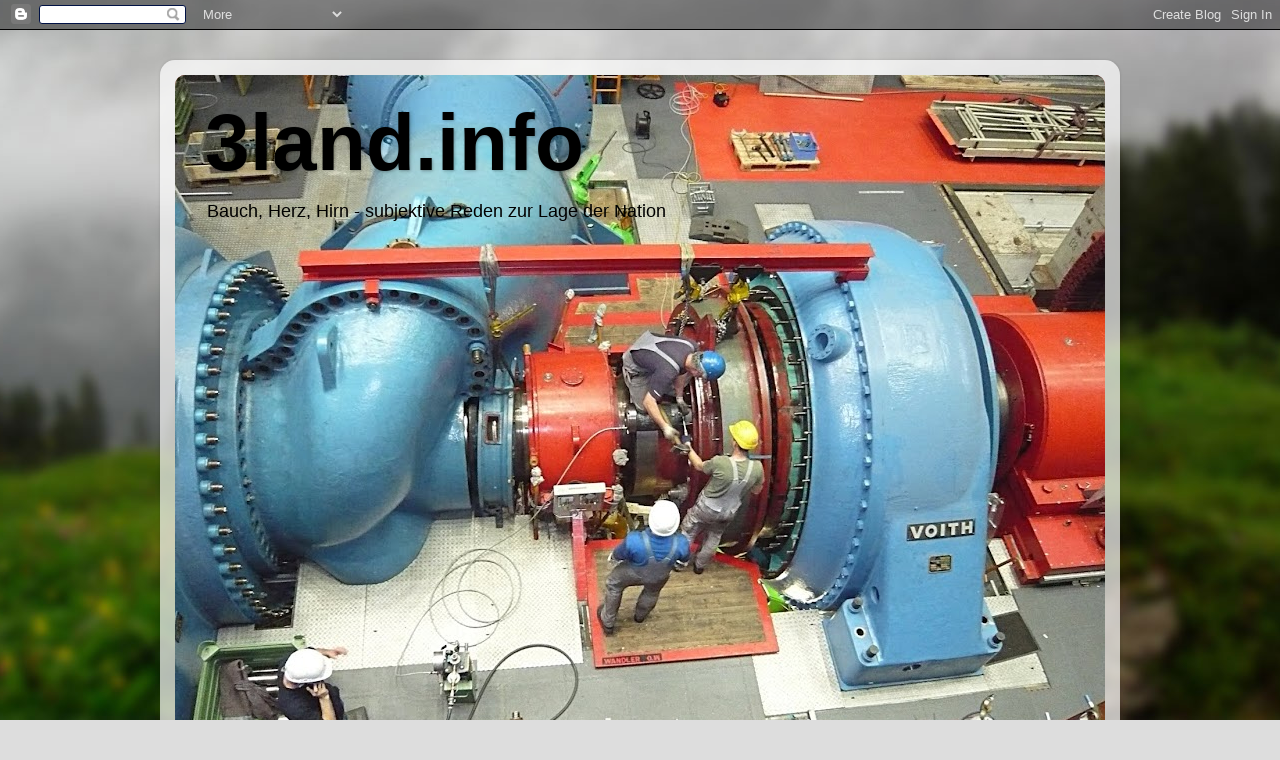

--- FILE ---
content_type: text/html; charset=UTF-8
request_url: http://3landinfo.blogspot.com/2010/07/schone-neue-welt.html
body_size: 14134
content:
<!DOCTYPE html>
<html class='v2' dir='ltr' lang='de'>
<head>
<link href='https://www.blogger.com/static/v1/widgets/335934321-css_bundle_v2.css' rel='stylesheet' type='text/css'/>
<meta content='width=1100' name='viewport'/>
<meta content='text/html; charset=UTF-8' http-equiv='Content-Type'/>
<meta content='blogger' name='generator'/>
<link href='http://3landinfo.blogspot.com/favicon.ico' rel='icon' type='image/x-icon'/>
<link href='http://3landinfo.blogspot.com/2010/07/schone-neue-welt.html' rel='canonical'/>
<link rel="alternate" type="application/atom+xml" title="3land.info - Atom" href="http://3landinfo.blogspot.com/feeds/posts/default" />
<link rel="alternate" type="application/rss+xml" title="3land.info - RSS" href="http://3landinfo.blogspot.com/feeds/posts/default?alt=rss" />
<link rel="service.post" type="application/atom+xml" title="3land.info - Atom" href="https://www.blogger.com/feeds/2790819376253322775/posts/default" />

<link rel="alternate" type="application/atom+xml" title="3land.info - Atom" href="http://3landinfo.blogspot.com/feeds/5802302378391868577/comments/default" />
<!--Can't find substitution for tag [blog.ieCssRetrofitLinks]-->
<link href='https://blogger.googleusercontent.com/img/b/R29vZ2xl/AVvXsEguXdaCvBWwQCoFlEpzeyFOPUkcVS1luvuG-dCvF8uTXmBXe6wRKwqnK_Zcyt8yiPnGBs2fVxCzPim5qHfLA_Un2cw3KErrtWb54f-9208hUw-hNJpWTRlMm62J2wQqqmEAbuZCnYevrlE/s400/schenker.jpg' rel='image_src'/>
<meta content='http://3landinfo.blogspot.com/2010/07/schone-neue-welt.html' property='og:url'/>
<meta content='Schöne neue Welt?' property='og:title'/>
<meta content='Arbeit von Anina Schenker, Quelle: Museum Bärengasse Zürich Zürich. - Die Ausstellung«Where do you want to go» vom 7. bis 29. August 2010 im...' property='og:description'/>
<meta content='https://blogger.googleusercontent.com/img/b/R29vZ2xl/AVvXsEguXdaCvBWwQCoFlEpzeyFOPUkcVS1luvuG-dCvF8uTXmBXe6wRKwqnK_Zcyt8yiPnGBs2fVxCzPim5qHfLA_Un2cw3KErrtWb54f-9208hUw-hNJpWTRlMm62J2wQqqmEAbuZCnYevrlE/w1200-h630-p-k-no-nu/schenker.jpg' property='og:image'/>
<title>3land.info: Schöne neue Welt?</title>
<style id='page-skin-1' type='text/css'><!--
/*-----------------------------------------------
Blogger Template Style
Name:     Picture Window
Designer: Blogger
URL:      www.blogger.com
----------------------------------------------- */
/* Content
----------------------------------------------- */
body {
font: normal normal 15px Arial, Tahoma, Helvetica, FreeSans, sans-serif;
color: #333333;
background: #dddddd url(//themes.googleusercontent.com/image?id=1fupio4xM9eVxyr-k5QC5RiCJlYR35r9dXsp63RKsKt64v33poi2MvnjkX_1MULBY8BsT) repeat-x fixed bottom center;
}
html body .region-inner {
min-width: 0;
max-width: 100%;
width: auto;
}
.content-outer {
font-size: 90%;
}
a:link {
text-decoration:none;
color: #992211;
}
a:visited {
text-decoration:none;
color: #771100;
}
a:hover {
text-decoration:underline;
color: #cc4411;
}
.content-outer {
background: transparent url(https://resources.blogblog.com/blogblog/data/1kt/transparent/white80.png) repeat scroll top left;
-moz-border-radius: 15px;
-webkit-border-radius: 15px;
-goog-ms-border-radius: 15px;
border-radius: 15px;
-moz-box-shadow: 0 0 3px rgba(0, 0, 0, .15);
-webkit-box-shadow: 0 0 3px rgba(0, 0, 0, .15);
-goog-ms-box-shadow: 0 0 3px rgba(0, 0, 0, .15);
box-shadow: 0 0 3px rgba(0, 0, 0, .15);
margin: 30px auto;
}
.content-inner {
padding: 15px;
}
/* Header
----------------------------------------------- */
.header-outer {
background: #992211 url(https://resources.blogblog.com/blogblog/data/1kt/transparent/header_gradient_shade.png) repeat-x scroll top left;
_background-image: none;
color: #000000;
-moz-border-radius: 10px;
-webkit-border-radius: 10px;
-goog-ms-border-radius: 10px;
border-radius: 10px;
}
.Header img, .Header #header-inner {
-moz-border-radius: 10px;
-webkit-border-radius: 10px;
-goog-ms-border-radius: 10px;
border-radius: 10px;
}
.header-inner .Header .titlewrapper,
.header-inner .Header .descriptionwrapper {
padding-left: 30px;
padding-right: 30px;
}
.Header h1 {
font: normal bold 80px Arial, Tahoma, Helvetica, FreeSans, sans-serif;
text-shadow: 1px 1px 3px rgba(0, 0, 0, 0.3);
}
.Header h1 a {
color: #000000;
}
.Header .description {
font-size: 130%;
}
/* Tabs
----------------------------------------------- */
.tabs-inner {
margin: .5em 0 0;
padding: 0;
}
.tabs-inner .section {
margin: 0;
}
.tabs-inner .widget ul {
padding: 0;
background: #f5f5f5 url(https://resources.blogblog.com/blogblog/data/1kt/transparent/tabs_gradient_shade.png) repeat scroll bottom;
-moz-border-radius: 10px;
-webkit-border-radius: 10px;
-goog-ms-border-radius: 10px;
border-radius: 10px;
}
.tabs-inner .widget li {
border: none;
}
.tabs-inner .widget li a {
display: inline-block;
padding: .5em 1em;
margin-right: 0;
color: #000000;
font: italic normal 42px Arial, Tahoma, Helvetica, FreeSans, sans-serif;
-moz-border-radius: 0 0 0 0;
-webkit-border-top-left-radius: 0;
-webkit-border-top-right-radius: 0;
-goog-ms-border-radius: 0 0 0 0;
border-radius: 0 0 0 0;
background: transparent none no-repeat scroll top left;
border-right: 1px solid #cccccc;
}
.tabs-inner .widget li:first-child a {
padding-left: 1.25em;
-moz-border-radius-topleft: 10px;
-moz-border-radius-bottomleft: 10px;
-webkit-border-top-left-radius: 10px;
-webkit-border-bottom-left-radius: 10px;
-goog-ms-border-top-left-radius: 10px;
-goog-ms-border-bottom-left-radius: 10px;
border-top-left-radius: 10px;
border-bottom-left-radius: 10px;
}
.tabs-inner .widget li.selected a,
.tabs-inner .widget li a:hover {
position: relative;
z-index: 1;
background: #ffffff url(https://resources.blogblog.com/blogblog/data/1kt/transparent/tabs_gradient_shade.png) repeat scroll bottom;
color: #000000;
-moz-box-shadow: 0 0 0 rgba(0, 0, 0, .15);
-webkit-box-shadow: 0 0 0 rgba(0, 0, 0, .15);
-goog-ms-box-shadow: 0 0 0 rgba(0, 0, 0, .15);
box-shadow: 0 0 0 rgba(0, 0, 0, .15);
}
/* Headings
----------------------------------------------- */
h2 {
font: bold normal 13px Arial, Tahoma, Helvetica, FreeSans, sans-serif;
text-transform: uppercase;
color: #666666;
margin: .5em 0;
}
/* Main
----------------------------------------------- */
.main-outer {
background: transparent none repeat scroll top center;
-moz-border-radius: 0 0 0 0;
-webkit-border-top-left-radius: 0;
-webkit-border-top-right-radius: 0;
-webkit-border-bottom-left-radius: 0;
-webkit-border-bottom-right-radius: 0;
-goog-ms-border-radius: 0 0 0 0;
border-radius: 0 0 0 0;
-moz-box-shadow: 0 0 0 rgba(0, 0, 0, .15);
-webkit-box-shadow: 0 0 0 rgba(0, 0, 0, .15);
-goog-ms-box-shadow: 0 0 0 rgba(0, 0, 0, .15);
box-shadow: 0 0 0 rgba(0, 0, 0, .15);
}
.main-inner {
padding: 15px 5px 20px;
}
.main-inner .column-center-inner {
padding: 0 0;
}
.main-inner .column-left-inner {
padding-left: 0;
}
.main-inner .column-right-inner {
padding-right: 0;
}
/* Posts
----------------------------------------------- */
h3.post-title {
margin: 0;
font: normal normal 18px Arial, Tahoma, Helvetica, FreeSans, sans-serif;
}
.comments h4 {
margin: 1em 0 0;
font: normal normal 18px Arial, Tahoma, Helvetica, FreeSans, sans-serif;
}
.date-header span {
color: #333333;
}
.post-outer {
background-color: #ffffff;
border: solid 1px #dddddd;
-moz-border-radius: 10px;
-webkit-border-radius: 10px;
border-radius: 10px;
-goog-ms-border-radius: 10px;
padding: 15px 20px;
margin: 0 -20px 20px;
}
.post-body {
line-height: 1.4;
font-size: 110%;
position: relative;
}
.post-header {
margin: 0 0 1.5em;
color: #999999;
line-height: 1.6;
}
.post-footer {
margin: .5em 0 0;
color: #999999;
line-height: 1.6;
}
#blog-pager {
font-size: 140%
}
#comments .comment-author {
padding-top: 1.5em;
border-top: dashed 1px #ccc;
border-top: dashed 1px rgba(128, 128, 128, .5);
background-position: 0 1.5em;
}
#comments .comment-author:first-child {
padding-top: 0;
border-top: none;
}
.avatar-image-container {
margin: .2em 0 0;
}
/* Comments
----------------------------------------------- */
.comments .comments-content .icon.blog-author {
background-repeat: no-repeat;
background-image: url([data-uri]);
}
.comments .comments-content .loadmore a {
border-top: 1px solid #cc4411;
border-bottom: 1px solid #cc4411;
}
.comments .continue {
border-top: 2px solid #cc4411;
}
/* Widgets
----------------------------------------------- */
.widget ul, .widget #ArchiveList ul.flat {
padding: 0;
list-style: none;
}
.widget ul li, .widget #ArchiveList ul.flat li {
border-top: dashed 1px #ccc;
border-top: dashed 1px rgba(128, 128, 128, .5);
}
.widget ul li:first-child, .widget #ArchiveList ul.flat li:first-child {
border-top: none;
}
.widget .post-body ul {
list-style: disc;
}
.widget .post-body ul li {
border: none;
}
/* Footer
----------------------------------------------- */
.footer-outer {
color:#eeeeee;
background: transparent url(https://resources.blogblog.com/blogblog/data/1kt/transparent/black50.png) repeat scroll top left;
-moz-border-radius: 10px 10px 10px 10px;
-webkit-border-top-left-radius: 10px;
-webkit-border-top-right-radius: 10px;
-webkit-border-bottom-left-radius: 10px;
-webkit-border-bottom-right-radius: 10px;
-goog-ms-border-radius: 10px 10px 10px 10px;
border-radius: 10px 10px 10px 10px;
-moz-box-shadow: 0 0 0 rgba(0, 0, 0, .15);
-webkit-box-shadow: 0 0 0 rgba(0, 0, 0, .15);
-goog-ms-box-shadow: 0 0 0 rgba(0, 0, 0, .15);
box-shadow: 0 0 0 rgba(0, 0, 0, .15);
}
.footer-inner {
padding: 10px 5px 20px;
}
.footer-outer a {
color: #ffffdd;
}
.footer-outer a:visited {
color: #cccc99;
}
.footer-outer a:hover {
color: #ffffff;
}
.footer-outer .widget h2 {
color: #bbbbbb;
}
/* Mobile
----------------------------------------------- */
html body.mobile {
height: auto;
}
html body.mobile {
min-height: 480px;
background-size: 100% auto;
}
.mobile .body-fauxcolumn-outer {
background: transparent none repeat scroll top left;
}
html .mobile .mobile-date-outer, html .mobile .blog-pager {
border-bottom: none;
background: transparent none repeat scroll top center;
margin-bottom: 10px;
}
.mobile .date-outer {
background: transparent none repeat scroll top center;
}
.mobile .header-outer, .mobile .main-outer,
.mobile .post-outer, .mobile .footer-outer {
-moz-border-radius: 0;
-webkit-border-radius: 0;
-goog-ms-border-radius: 0;
border-radius: 0;
}
.mobile .content-outer,
.mobile .main-outer,
.mobile .post-outer {
background: inherit;
border: none;
}
.mobile .content-outer {
font-size: 100%;
}
.mobile-link-button {
background-color: #992211;
}
.mobile-link-button a:link, .mobile-link-button a:visited {
color: #ffffff;
}
.mobile-index-contents {
color: #333333;
}
.mobile .tabs-inner .PageList .widget-content {
background: #ffffff url(https://resources.blogblog.com/blogblog/data/1kt/transparent/tabs_gradient_shade.png) repeat scroll bottom;
color: #000000;
}
.mobile .tabs-inner .PageList .widget-content .pagelist-arrow {
border-left: 1px solid #cccccc;
}

--></style>
<style id='template-skin-1' type='text/css'><!--
body {
min-width: 960px;
}
.content-outer, .content-fauxcolumn-outer, .region-inner {
min-width: 960px;
max-width: 960px;
_width: 960px;
}
.main-inner .columns {
padding-left: 0;
padding-right: 310px;
}
.main-inner .fauxcolumn-center-outer {
left: 0;
right: 310px;
/* IE6 does not respect left and right together */
_width: expression(this.parentNode.offsetWidth -
parseInt("0") -
parseInt("310px") + 'px');
}
.main-inner .fauxcolumn-left-outer {
width: 0;
}
.main-inner .fauxcolumn-right-outer {
width: 310px;
}
.main-inner .column-left-outer {
width: 0;
right: 100%;
margin-left: -0;
}
.main-inner .column-right-outer {
width: 310px;
margin-right: -310px;
}
#layout {
min-width: 0;
}
#layout .content-outer {
min-width: 0;
width: 800px;
}
#layout .region-inner {
min-width: 0;
width: auto;
}
body#layout div.add_widget {
padding: 8px;
}
body#layout div.add_widget a {
margin-left: 32px;
}
--></style>
<style>
    body {background-image:url(\/\/themes.googleusercontent.com\/image?id=1fupio4xM9eVxyr-k5QC5RiCJlYR35r9dXsp63RKsKt64v33poi2MvnjkX_1MULBY8BsT);}
    
@media (max-width: 200px) { body {background-image:url(\/\/themes.googleusercontent.com\/image?id=1fupio4xM9eVxyr-k5QC5RiCJlYR35r9dXsp63RKsKt64v33poi2MvnjkX_1MULBY8BsT&options=w200);}}
@media (max-width: 400px) and (min-width: 201px) { body {background-image:url(\/\/themes.googleusercontent.com\/image?id=1fupio4xM9eVxyr-k5QC5RiCJlYR35r9dXsp63RKsKt64v33poi2MvnjkX_1MULBY8BsT&options=w400);}}
@media (max-width: 800px) and (min-width: 401px) { body {background-image:url(\/\/themes.googleusercontent.com\/image?id=1fupio4xM9eVxyr-k5QC5RiCJlYR35r9dXsp63RKsKt64v33poi2MvnjkX_1MULBY8BsT&options=w800);}}
@media (max-width: 1200px) and (min-width: 801px) { body {background-image:url(\/\/themes.googleusercontent.com\/image?id=1fupio4xM9eVxyr-k5QC5RiCJlYR35r9dXsp63RKsKt64v33poi2MvnjkX_1MULBY8BsT&options=w1200);}}
/* Last tag covers anything over one higher than the previous max-size cap. */
@media (min-width: 1201px) { body {background-image:url(\/\/themes.googleusercontent.com\/image?id=1fupio4xM9eVxyr-k5QC5RiCJlYR35r9dXsp63RKsKt64v33poi2MvnjkX_1MULBY8BsT&options=w1600);}}
  </style>
<link href='https://www.blogger.com/dyn-css/authorization.css?targetBlogID=2790819376253322775&amp;zx=8ced6bdf-0733-4098-af13-4e30e52fcdb2' media='none' onload='if(media!=&#39;all&#39;)media=&#39;all&#39;' rel='stylesheet'/><noscript><link href='https://www.blogger.com/dyn-css/authorization.css?targetBlogID=2790819376253322775&amp;zx=8ced6bdf-0733-4098-af13-4e30e52fcdb2' rel='stylesheet'/></noscript>
<meta name='google-adsense-platform-account' content='ca-host-pub-1556223355139109'/>
<meta name='google-adsense-platform-domain' content='blogspot.com'/>

<!-- data-ad-client=ca-pub-8192107653685199 -->

</head>
<body class='loading variant-shade'>
<div class='navbar section' id='navbar' name='Navbar'><div class='widget Navbar' data-version='1' id='Navbar1'><script type="text/javascript">
    function setAttributeOnload(object, attribute, val) {
      if(window.addEventListener) {
        window.addEventListener('load',
          function(){ object[attribute] = val; }, false);
      } else {
        window.attachEvent('onload', function(){ object[attribute] = val; });
      }
    }
  </script>
<div id="navbar-iframe-container"></div>
<script type="text/javascript" src="https://apis.google.com/js/platform.js"></script>
<script type="text/javascript">
      gapi.load("gapi.iframes:gapi.iframes.style.bubble", function() {
        if (gapi.iframes && gapi.iframes.getContext) {
          gapi.iframes.getContext().openChild({
              url: 'https://www.blogger.com/navbar/2790819376253322775?po\x3d5802302378391868577\x26origin\x3dhttp://3landinfo.blogspot.com',
              where: document.getElementById("navbar-iframe-container"),
              id: "navbar-iframe"
          });
        }
      });
    </script><script type="text/javascript">
(function() {
var script = document.createElement('script');
script.type = 'text/javascript';
script.src = '//pagead2.googlesyndication.com/pagead/js/google_top_exp.js';
var head = document.getElementsByTagName('head')[0];
if (head) {
head.appendChild(script);
}})();
</script>
</div></div>
<div class='body-fauxcolumns'>
<div class='fauxcolumn-outer body-fauxcolumn-outer'>
<div class='cap-top'>
<div class='cap-left'></div>
<div class='cap-right'></div>
</div>
<div class='fauxborder-left'>
<div class='fauxborder-right'></div>
<div class='fauxcolumn-inner'>
</div>
</div>
<div class='cap-bottom'>
<div class='cap-left'></div>
<div class='cap-right'></div>
</div>
</div>
</div>
<div class='content'>
<div class='content-fauxcolumns'>
<div class='fauxcolumn-outer content-fauxcolumn-outer'>
<div class='cap-top'>
<div class='cap-left'></div>
<div class='cap-right'></div>
</div>
<div class='fauxborder-left'>
<div class='fauxborder-right'></div>
<div class='fauxcolumn-inner'>
</div>
</div>
<div class='cap-bottom'>
<div class='cap-left'></div>
<div class='cap-right'></div>
</div>
</div>
</div>
<div class='content-outer'>
<div class='content-cap-top cap-top'>
<div class='cap-left'></div>
<div class='cap-right'></div>
</div>
<div class='fauxborder-left content-fauxborder-left'>
<div class='fauxborder-right content-fauxborder-right'></div>
<div class='content-inner'>
<header>
<div class='header-outer'>
<div class='header-cap-top cap-top'>
<div class='cap-left'></div>
<div class='cap-right'></div>
</div>
<div class='fauxborder-left header-fauxborder-left'>
<div class='fauxborder-right header-fauxborder-right'></div>
<div class='region-inner header-inner'>
<div class='header section' id='header' name='Header'><div class='widget Header' data-version='1' id='Header1'>
<div id='header-inner' style='background-image: url("https://blogger.googleusercontent.com/img/b/R29vZ2xl/AVvXsEiLXsdLtuS-oHgn9PUFflrqbUrtCAckm-qEFrG1MiTEpW_8GKgOLgU7cZExJxyWLQfG0PX0Z-svXhmLm1ZlAe55rvfg71g4IeqCeuuzzqYN0Ib5-oyt41WqtzltpZlrGuGhF9iu09_kuZw/s930/kopfherzhirn.JPG"); background-position: left; min-height: 656px; _height: 656px; background-repeat: no-repeat; '>
<div class='titlewrapper' style='background: transparent'>
<h1 class='title' style='background: transparent; border-width: 0px'>
<a href='http://3landinfo.blogspot.com/'>
3land.info
</a>
</h1>
</div>
<div class='descriptionwrapper'>
<p class='description'><span>Bauch, Herz, Hirn - 
subjektive Reden zur Lage der Nation</span></p>
</div>
</div>
</div></div>
</div>
</div>
<div class='header-cap-bottom cap-bottom'>
<div class='cap-left'></div>
<div class='cap-right'></div>
</div>
</div>
</header>
<div class='tabs-outer'>
<div class='tabs-cap-top cap-top'>
<div class='cap-left'></div>
<div class='cap-right'></div>
</div>
<div class='fauxborder-left tabs-fauxborder-left'>
<div class='fauxborder-right tabs-fauxborder-right'></div>
<div class='region-inner tabs-inner'>
<div class='tabs no-items section' id='crosscol' name='Spaltenübergreifend'></div>
<div class='tabs no-items section' id='crosscol-overflow' name='Cross-Column 2'></div>
</div>
</div>
<div class='tabs-cap-bottom cap-bottom'>
<div class='cap-left'></div>
<div class='cap-right'></div>
</div>
</div>
<div class='main-outer'>
<div class='main-cap-top cap-top'>
<div class='cap-left'></div>
<div class='cap-right'></div>
</div>
<div class='fauxborder-left main-fauxborder-left'>
<div class='fauxborder-right main-fauxborder-right'></div>
<div class='region-inner main-inner'>
<div class='columns fauxcolumns'>
<div class='fauxcolumn-outer fauxcolumn-center-outer'>
<div class='cap-top'>
<div class='cap-left'></div>
<div class='cap-right'></div>
</div>
<div class='fauxborder-left'>
<div class='fauxborder-right'></div>
<div class='fauxcolumn-inner'>
</div>
</div>
<div class='cap-bottom'>
<div class='cap-left'></div>
<div class='cap-right'></div>
</div>
</div>
<div class='fauxcolumn-outer fauxcolumn-left-outer'>
<div class='cap-top'>
<div class='cap-left'></div>
<div class='cap-right'></div>
</div>
<div class='fauxborder-left'>
<div class='fauxborder-right'></div>
<div class='fauxcolumn-inner'>
</div>
</div>
<div class='cap-bottom'>
<div class='cap-left'></div>
<div class='cap-right'></div>
</div>
</div>
<div class='fauxcolumn-outer fauxcolumn-right-outer'>
<div class='cap-top'>
<div class='cap-left'></div>
<div class='cap-right'></div>
</div>
<div class='fauxborder-left'>
<div class='fauxborder-right'></div>
<div class='fauxcolumn-inner'>
</div>
</div>
<div class='cap-bottom'>
<div class='cap-left'></div>
<div class='cap-right'></div>
</div>
</div>
<!-- corrects IE6 width calculation -->
<div class='columns-inner'>
<div class='column-center-outer'>
<div class='column-center-inner'>
<div class='main section' id='main' name='Hauptbereich'><div class='widget Blog' data-version='1' id='Blog1'>
<div class='blog-posts hfeed'>

          <div class="date-outer">
        
<h2 class='date-header'><span>Montag, 12. Juli 2010</span></h2>

          <div class="date-posts">
        
<div class='post-outer'>
<div class='post hentry uncustomized-post-template' itemprop='blogPost' itemscope='itemscope' itemtype='http://schema.org/BlogPosting'>
<meta content='https://blogger.googleusercontent.com/img/b/R29vZ2xl/AVvXsEguXdaCvBWwQCoFlEpzeyFOPUkcVS1luvuG-dCvF8uTXmBXe6wRKwqnK_Zcyt8yiPnGBs2fVxCzPim5qHfLA_Un2cw3KErrtWb54f-9208hUw-hNJpWTRlMm62J2wQqqmEAbuZCnYevrlE/s400/schenker.jpg' itemprop='image_url'/>
<meta content='2790819376253322775' itemprop='blogId'/>
<meta content='5802302378391868577' itemprop='postId'/>
<a name='5802302378391868577'></a>
<h3 class='post-title entry-title' itemprop='name'>
Schöne neue Welt?
</h3>
<div class='post-header'>
<div class='post-header-line-1'></div>
</div>
<div class='post-body entry-content' id='post-body-5802302378391868577' itemprop='description articleBody'>
<div style="text-align: center;"><a href="https://blogger.googleusercontent.com/img/b/R29vZ2xl/AVvXsEguXdaCvBWwQCoFlEpzeyFOPUkcVS1luvuG-dCvF8uTXmBXe6wRKwqnK_Zcyt8yiPnGBs2fVxCzPim5qHfLA_Un2cw3KErrtWb54f-9208hUw-hNJpWTRlMm62J2wQqqmEAbuZCnYevrlE/s1600/schenker.jpg" onblur="try {parent.deselectBloggerImageGracefully();} catch(e) {}"><img alt="" border="0" id="BLOGGER_PHOTO_ID_5492925925886642706" src="https://blogger.googleusercontent.com/img/b/R29vZ2xl/AVvXsEguXdaCvBWwQCoFlEpzeyFOPUkcVS1luvuG-dCvF8uTXmBXe6wRKwqnK_Zcyt8yiPnGBs2fVxCzPim5qHfLA_Un2cw3KErrtWb54f-9208hUw-hNJpWTRlMm62J2wQqqmEAbuZCnYevrlE/s400/schenker.jpg" style="display: block; margin: 0px auto 10px; text-align: center; cursor: pointer; width: 400px; height: 269px;" /></a><span style="font-style: italic;font-size:85%;" >Arbeit von Anina Schenker, Quelle: Museum Bärengasse Zürich</span><br /></div><br /><span style="font-weight: bold;">Zürich.</span>- Die Ausstellung&#171;Where do you want to go&#187; vom 7. bis 29. August 2010 im Zürcher Museum Bärengasse ist eine Spurensuche nach zukünftigen Aufenthaltsorten und nach Darstellung und Empfindung heutiger Surface. Wie manifestiert sich die Entmaterialisierung der Welt in der Kunst und wie wird sie umgesetzt und thematisiert? Ob wir im Internet surfen, ein 3-D Movie anschauen oder am Bildschirm schreiben, wir sind mit Bits und Bytes verabredet, noch bevor wir uns in einen Chatroom begeben oder uns in youtube begegnen.<br /><br />Was zählt denn nun als wirklich? Die Pixelanzahl, die Auflösung, das was hinter der Mattscheibe ist? Oder möchten wir am Liebsten &#171;back to the roots&#187; wieder entlang der samtenen Oberfläche, der Tiefenwirkung einer Schwarz-Weiss-Fotografie entführt werden?<br /><br />Immer weniger unterscheiden sich digitale und analoge (Bild-) Welten. Unsere Wahrnehmung wird brüchig und die Frage nach unseren Ansprüchen stellt sich nicht mehr nur real. Unterschiedliche Medien stehen im Spannungsfeld ihrer eigenen Wirksamkeit. Die Fotografie befreit sich aus ihrer Wirklichkeit und nimmt ein malerisches Outfit an, die Malerei wird vibrierender Augenblick, einst dem Prozess der Lichtschrift vorbehalten, Videobilder versetzen uns in beunruhigende Dimensionen, welche von der Wissenschaft wiederum mit umgekehrten Vorzeichen eingesetzt werden. Anders herum schreiben (Film) &#8211;Geschichten das Leben um, stellen Behauptungen auf und weisen auf Möglichkeiten hin, welche so nicht mehr denkbar sind.<br /><br />Wir fragen zusammen mit dem koreanischen Philosophen Byung-Chul Han, wie sich denn eine solche Kultur aller Möglichkeiten manifestiert und beschreiben lässt, oder welche Idee der zukünftigen Verortung gemeint sein könnte. &#171;Heisst der neue Mensch nach dem Ende der Kultur &#187;Tourist&#171;?&#187; (Byung-Chul Han, Zitat aus Hyperkulturalität, Kultur und Globalisierung)<br /><br />Im Untergeschoss des Museum Bärengasse sind hauptsächlich Videoarbeiten und Installationen zu sehen. Immer wieder findet sich der Ausstellungsbesucher vor Videobildern, die aus der Imagination plötzlich in den realen Raum greifen. Da wird eine Tapete abgekratzt, dort öffnet sich ein Bullauge mit Fischen. Wir dürfen einen Moment lang Fremde sein, die neue Welten entdecken können, bei der Landung eines Ballons dabei sein oder auf einem Floss mitfahren.<br /><br />Fotografie und Malerei findet ein Nebeneinander im Erdgeschoss des Museums. Es sind Bilder, die Sehnsüchte ausdrücken und die Gefahr des sich darin Verlierens innehaben. Die Wolkenbilder laden ein zu träumen. Bunte &#171;Pixel&#187; verführen das Auge in die Virtualität. Malerei schafft umgekehrt wieder Erzählerisches.<br /><br />Das Projekt ist eine Annäherung an die Frage des Wohin. 14 künstlerische Positionen schaffen mit ihren Werken eine Möglichkeit, als Antwort, die Welt hinter dem Bild zu entdecken. Corina Rüegg<br /><br />Beteiligte KünsterInnen: Nadja Athanasiou, Anna Bürkli/Pius Tschumi, Francisco Carrasacosa, Marcel Gähler, Christina Hemauer/Roman Keller, Susanne Hofer, Peter Lüem, Christoph Oertli, Hannes Rickli, Corina Rüegg, Simone Rüssli/Patrick Germanier, Anina Schenker, Hansueli Tischhauser, Markus Weiss<br /><br /><span style="font-size:85%;">Öffnungszeiten: Dienstag 14.00 &#8211; 20.00 Uhr Mi bis So 14.00 &#8211; 18.00 Uhr<br /><br />Begleitveranstaltungen<br /><br />Vernissage<br />Freitag, 6. August 2010, 18 Uhr<br />Jaap Achterberg liest.<br />Rüssli/Germanier 'in situ'<br />Tschumi/bürkli 'cuba libre grill'<br /><br />Rundgang und Gespräch<br />Mittwoch, 11. August 2010, 18.30 Uhr<br />Irene Müller, Kunstwissenschaftlerin<br /><br />Finissage<br />Sonntag, 29. August 2010, 18 Uhr<br />Hansueli Tischhauser spielt.<br />Tschumi/Bürkli 'cuba libre grill'<br /><br />Jeden Fr 18 - 20 Uhr<br />Kunstbar<br /><br />Where do you want to go<br />7. bis 29. August 2010<br />Vernissage: Fr 6. August 10<br />Museum Bärengasse<br />Bärengasse 20-22<br />8001 Zürich<br />0041 (0)44 21117-16<br />baerengasse@slm.admin.ch<br /><a href="http://www.stadt-zuerich.ch/kultur/de/index/institutionen/ausstellungen_stadthaus/museum_baerengasse.html">http://www.stadt-zuerich.ch/kultur/de/index/institutionen/ausstellungen_stadthaus/museum_baerengasse.html</a><br /></span>
<div style='clear: both;'></div>
</div>
<div class='post-footer'>
<div class='post-footer-line post-footer-line-1'>
<span class='post-author vcard'>
</span>
<span class='post-timestamp'>
-
<meta content='http://3landinfo.blogspot.com/2010/07/schone-neue-welt.html' itemprop='url'/>
<a class='timestamp-link' href='http://3landinfo.blogspot.com/2010/07/schone-neue-welt.html' rel='bookmark' title='permanent link'><abbr class='published' itemprop='datePublished' title='2010-07-12T00:55:00-07:00'>Juli 12, 2010</abbr></a>
</span>
<span class='post-comment-link'>
</span>
<span class='post-icons'>
<span class='item-control blog-admin pid-1473401656'>
<a href='https://www.blogger.com/post-edit.g?blogID=2790819376253322775&postID=5802302378391868577&from=pencil' title='Post bearbeiten'>
<img alt='' class='icon-action' height='18' src='https://resources.blogblog.com/img/icon18_edit_allbkg.gif' width='18'/>
</a>
</span>
</span>
<div class='post-share-buttons goog-inline-block'>
<a class='goog-inline-block share-button sb-email' href='https://www.blogger.com/share-post.g?blogID=2790819376253322775&postID=5802302378391868577&target=email' target='_blank' title='Diesen Post per E-Mail versenden'><span class='share-button-link-text'>Diesen Post per E-Mail versenden</span></a><a class='goog-inline-block share-button sb-blog' href='https://www.blogger.com/share-post.g?blogID=2790819376253322775&postID=5802302378391868577&target=blog' onclick='window.open(this.href, "_blank", "height=270,width=475"); return false;' target='_blank' title='BlogThis!'><span class='share-button-link-text'>BlogThis!</span></a><a class='goog-inline-block share-button sb-twitter' href='https://www.blogger.com/share-post.g?blogID=2790819376253322775&postID=5802302378391868577&target=twitter' target='_blank' title='Auf X teilen'><span class='share-button-link-text'>Auf X teilen</span></a><a class='goog-inline-block share-button sb-facebook' href='https://www.blogger.com/share-post.g?blogID=2790819376253322775&postID=5802302378391868577&target=facebook' onclick='window.open(this.href, "_blank", "height=430,width=640"); return false;' target='_blank' title='In Facebook freigeben'><span class='share-button-link-text'>In Facebook freigeben</span></a><a class='goog-inline-block share-button sb-pinterest' href='https://www.blogger.com/share-post.g?blogID=2790819376253322775&postID=5802302378391868577&target=pinterest' target='_blank' title='Auf Pinterest teilen'><span class='share-button-link-text'>Auf Pinterest teilen</span></a>
</div>
</div>
<div class='post-footer-line post-footer-line-2'>
<span class='post-labels'>
Labels:
<a href='http://3landinfo.blogspot.com/search/label/Ausstellungen' rel='tag'>Ausstellungen</a>
</span>
</div>
<div class='post-footer-line post-footer-line-3'>
<span class='post-location'>
</span>
</div>
</div>
</div>
<div class='comments' id='comments'>
<a name='comments'></a>
</div>
</div>

        </div></div>
      
</div>
<div class='blog-pager' id='blog-pager'>
<span id='blog-pager-newer-link'>
<a class='blog-pager-newer-link' href='http://3landinfo.blogspot.com/2010/07/abgedreht.html' id='Blog1_blog-pager-newer-link' title='Neuerer Post'>Neuerer Post</a>
</span>
<span id='blog-pager-older-link'>
<a class='blog-pager-older-link' href='http://3landinfo.blogspot.com/2010/07/landschaften-eines-waldgangers.html' id='Blog1_blog-pager-older-link' title='Älterer Post'>Älterer Post</a>
</span>
<a class='home-link' href='http://3landinfo.blogspot.com/'>Startseite</a>
</div>
<div class='clear'></div>
<div class='post-feeds'>
</div>
</div><div class='widget FeaturedPost' data-version='1' id='FeaturedPost1'>
<div class='post-summary'>
<h3><a href='http://3landinfo.blogspot.com/2015/04/allerlei-zweifel-in-der-eifel.html'>Allerlei Zweifel in der Eifel</a></h3>
<p>
Wer noch immer glaubt, Liebe und Mordlust haben nichts miteinander zu tun, wird vom Leben manchmal eines Besseren belehrt. Und wenn dann auc...
</p>
<img class='image' src='https://blogger.googleusercontent.com/img/proxy/AVvXsEinPEHerT9Xkg8rmZ2FWiXbQWrnOpR_6gO6QTPWQKkGTD3gejxL3RyCf0c81NTWwvW5u3XIJf-opQKJrejtw1CA5GwPtv73eEOsHrhXXpM2E4eRiANB3JzZmFS_BnVydu4sEpWINLxd4oIBF6wOAAPoZf6lKmf-mNWO4VJ11noJh-km3upPpjs6zkGvhD4=s0-d-e1-ft'/>
</div>
<style type='text/css'>
    .image {
      width: 100%;
    }
  </style>
<div class='clear'></div>
</div><div class='widget PopularPosts' data-version='1' id='PopularPosts1'>
<div class='widget-content popular-posts'>
<ul>
<li>
<div class='item-content'>
<div class='item-thumbnail'>
<a href='http://3landinfo.blogspot.com/2011/05/mit-einem-schwarzen-pinsel.html' target='_blank'>
<img alt='' border='0' src='https://blogger.googleusercontent.com/img/b/R29vZ2xl/AVvXsEj0FWBh7y_Oy5r0cSwCV4IhRTBgawLqAY3Ij2XKUlk9NdOc18OBYKLdOJMcmwEnVU1Z7WBQL4G8C4sDjPAANKF8UZQKwSyVxJIH60-7UrY3BOD3oX7igf8GTDgtX-Snf96ow2BnvK4l_MQ/w72-h72-p-k-no-nu/Schneider.jpg'/>
</a>
</div>
<div class='item-title'><a href='http://3landinfo.blogspot.com/2011/05/mit-einem-schwarzen-pinsel.html'>Mit einem schwarzen Pinsel</a></div>
<div class='item-snippet'>Robert Schneider, 100 Frauen, 2008. Quelle: Kulturamt Waldshut B onndorf.- &#8222;Die Ausstellung &#8222;Robert Schneider: Mit einem schwarzen Pinsel...</div>
</div>
<div style='clear: both;'></div>
</li>
<li>
<div class='item-content'>
<div class='item-thumbnail'>
<a href='http://3landinfo.blogspot.com/2009/10/zurich-noldes-herbstmeer-xi-in-der.html' target='_blank'>
<img alt='' border='0' src='https://blogger.googleusercontent.com/img/b/R29vZ2xl/AVvXsEiDKr3ywjJUVM_aFp1hSq4MGc-woMkJ5fJtegFJB9gvoWnhGfaDX9He1DO7-6c08Mq4jRxPSExnE6ZKrRCfibGbQ-hGYGEAl8peREDC57osXL3524Amm2tovUW9Nh5EW2P_abXa7oRyg-E/w72-h72-p-k-no-nu/Nolde_Herbstmeer-1.jpg'/>
</a>
</div>
<div class='item-title'><a href='http://3landinfo.blogspot.com/2009/10/zurich-noldes-herbstmeer-xi-in-der.html'>Zürich: Noldes "Herbstmeer XI" in der Reihe Bilderwahl</a></div>
<div class='item-snippet'>Bildlegende:Emil Nolde, Herbstmeer XI, 1910 Öl auf Leinwand, 70 x 89,5 cm Kunsthaus Zürich &#169; 2009 Stiftung Seebüll Ada und Emil Nolde Zürich...</div>
</div>
<div style='clear: both;'></div>
</li>
<li>
<div class='item-content'>
<div class='item-thumbnail'>
<a href='http://3landinfo.blogspot.com/2015/04/allerlei-zweifel-in-der-eifel.html' target='_blank'>
<img alt='' border='0' src='https://blogger.googleusercontent.com/img/proxy/AVvXsEinPEHerT9Xkg8rmZ2FWiXbQWrnOpR_6gO6QTPWQKkGTD3gejxL3RyCf0c81NTWwvW5u3XIJf-opQKJrejtw1CA5GwPtv73eEOsHrhXXpM2E4eRiANB3JzZmFS_BnVydu4sEpWINLxd4oIBF6wOAAPoZf6lKmf-mNWO4VJ11noJh-km3upPpjs6zkGvhD4=w72-h72-p-k-no-nu'/>
</a>
</div>
<div class='item-title'><a href='http://3landinfo.blogspot.com/2015/04/allerlei-zweifel-in-der-eifel.html'>Allerlei Zweifel in der Eifel</a></div>
<div class='item-snippet'>Wer noch immer glaubt, Liebe und Mordlust haben nichts miteinander zu tun, wird vom Leben manchmal eines Besseren belehrt. Und wenn dann auc...</div>
</div>
<div style='clear: both;'></div>
</li>
</ul>
<div class='clear'></div>
</div>
</div></div>
</div>
</div>
<div class='column-left-outer'>
<div class='column-left-inner'>
<aside>
</aside>
</div>
</div>
<div class='column-right-outer'>
<div class='column-right-inner'>
<aside>
<div class='sidebar section' id='sidebar-right-1'><div class='widget Text' data-version='1' id='Text2'>
<h2 class='title'>Über uns</h2>
<div class='widget-content'>
Wir sind eine Gruppe unabhängiger Journalisten und Künstler - die es sich zum Ziel gesetzt haben, die Realaität mit Bauch, Herz und Hirn zu beschreiben. Das heißt, mit geprüften Fakten, so redlich und fair wie möglich, aber eben auch mit Gefühl wollen wir aus dem einstigen Kulturblog 3land.info eine Nachrichtenquelle machen, die sich an journalistische Codices hält, uns aber nicht hinter den Fakten verstecken.<br /><br /><div>Für 3land.info schreiben:</div><div>Wolfgang Bager</div><div>Sabine Lennartz</div><div>Petra Gabriel als Herausgeberin<br /></div><div><br /></div>
</div>
<div class='clear'></div>
</div><div class='widget PageList' data-version='1' id='PageList1'>
<div class='widget-content'>
<ul>
<li>
<a href='http://3landinfo.blogspot.com/'>Startseite</a>
</li>
</ul>
<div class='clear'></div>
</div>
</div>
<div class='widget BlogArchive' data-version='1' id='BlogArchive1'>
<h2>Blog-Archiv</h2>
<div class='widget-content'>
<div id='ArchiveList'>
<div id='BlogArchive1_ArchiveList'>
<select id='BlogArchive1_ArchiveMenu'>
<option value=''>Blog-Archiv</option>
<option value='http://3landinfo.blogspot.com/2015/04/'>April 2015 (1)</option>
<option value='http://3landinfo.blogspot.com/2015/01/'>Januar 2015 (1)</option>
<option value='http://3landinfo.blogspot.com/2014/06/'>Juni 2014 (4)</option>
<option value='http://3landinfo.blogspot.com/2014/04/'>April 2014 (4)</option>
<option value='http://3landinfo.blogspot.com/2014/03/'>März 2014 (16)</option>
<option value='http://3landinfo.blogspot.com/2014/02/'>Februar 2014 (3)</option>
<option value='http://3landinfo.blogspot.com/2013/11/'>November 2013 (12)</option>
<option value='http://3landinfo.blogspot.com/2013/10/'>Oktober 2013 (22)</option>
<option value='http://3landinfo.blogspot.com/2013/09/'>September 2013 (22)</option>
<option value='http://3landinfo.blogspot.com/2013/08/'>August 2013 (21)</option>
<option value='http://3landinfo.blogspot.com/2013/07/'>Juli 2013 (23)</option>
<option value='http://3landinfo.blogspot.com/2013/06/'>Juni 2013 (19)</option>
<option value='http://3landinfo.blogspot.com/2013/05/'>Mai 2013 (19)</option>
<option value='http://3landinfo.blogspot.com/2013/04/'>April 2013 (22)</option>
<option value='http://3landinfo.blogspot.com/2013/03/'>März 2013 (22)</option>
<option value='http://3landinfo.blogspot.com/2013/02/'>Februar 2013 (20)</option>
<option value='http://3landinfo.blogspot.com/2013/01/'>Januar 2013 (19)</option>
<option value='http://3landinfo.blogspot.com/2012/12/'>Dezember 2012 (16)</option>
<option value='http://3landinfo.blogspot.com/2012/11/'>November 2012 (26)</option>
<option value='http://3landinfo.blogspot.com/2012/10/'>Oktober 2012 (26)</option>
<option value='http://3landinfo.blogspot.com/2012/09/'>September 2012 (23)</option>
<option value='http://3landinfo.blogspot.com/2012/08/'>August 2012 (21)</option>
<option value='http://3landinfo.blogspot.com/2012/07/'>Juli 2012 (22)</option>
<option value='http://3landinfo.blogspot.com/2012/06/'>Juni 2012 (27)</option>
<option value='http://3landinfo.blogspot.com/2012/05/'>Mai 2012 (22)</option>
<option value='http://3landinfo.blogspot.com/2012/04/'>April 2012 (19)</option>
<option value='http://3landinfo.blogspot.com/2012/03/'>März 2012 (19)</option>
<option value='http://3landinfo.blogspot.com/2012/02/'>Februar 2012 (24)</option>
<option value='http://3landinfo.blogspot.com/2012/01/'>Januar 2012 (25)</option>
<option value='http://3landinfo.blogspot.com/2011/12/'>Dezember 2011 (16)</option>
<option value='http://3landinfo.blogspot.com/2011/11/'>November 2011 (26)</option>
<option value='http://3landinfo.blogspot.com/2011/10/'>Oktober 2011 (24)</option>
<option value='http://3landinfo.blogspot.com/2011/09/'>September 2011 (25)</option>
<option value='http://3landinfo.blogspot.com/2011/08/'>August 2011 (24)</option>
<option value='http://3landinfo.blogspot.com/2011/07/'>Juli 2011 (25)</option>
<option value='http://3landinfo.blogspot.com/2011/06/'>Juni 2011 (29)</option>
<option value='http://3landinfo.blogspot.com/2011/05/'>Mai 2011 (25)</option>
<option value='http://3landinfo.blogspot.com/2011/04/'>April 2011 (26)</option>
<option value='http://3landinfo.blogspot.com/2011/03/'>März 2011 (28)</option>
<option value='http://3landinfo.blogspot.com/2011/02/'>Februar 2011 (21)</option>
<option value='http://3landinfo.blogspot.com/2011/01/'>Januar 2011 (24)</option>
<option value='http://3landinfo.blogspot.com/2010/12/'>Dezember 2010 (27)</option>
<option value='http://3landinfo.blogspot.com/2010/11/'>November 2010 (28)</option>
<option value='http://3landinfo.blogspot.com/2010/10/'>Oktober 2010 (25)</option>
<option value='http://3landinfo.blogspot.com/2010/09/'>September 2010 (23)</option>
<option value='http://3landinfo.blogspot.com/2010/08/'>August 2010 (25)</option>
<option value='http://3landinfo.blogspot.com/2010/07/'>Juli 2010 (25)</option>
<option value='http://3landinfo.blogspot.com/2010/06/'>Juni 2010 (24)</option>
<option value='http://3landinfo.blogspot.com/2010/05/'>Mai 2010 (23)</option>
<option value='http://3landinfo.blogspot.com/2010/04/'>April 2010 (31)</option>
<option value='http://3landinfo.blogspot.com/2010/03/'>März 2010 (28)</option>
<option value='http://3landinfo.blogspot.com/2010/02/'>Februar 2010 (22)</option>
<option value='http://3landinfo.blogspot.com/2010/01/'>Januar 2010 (26)</option>
<option value='http://3landinfo.blogspot.com/2009/12/'>Dezember 2009 (27)</option>
<option value='http://3landinfo.blogspot.com/2009/11/'>November 2009 (35)</option>
<option value='http://3landinfo.blogspot.com/2009/10/'>Oktober 2009 (38)</option>
<option value='http://3landinfo.blogspot.com/2009/09/'>September 2009 (28)</option>
<option value='http://3landinfo.blogspot.com/2009/08/'>August 2009 (24)</option>
<option value='http://3landinfo.blogspot.com/2009/07/'>Juli 2009 (28)</option>
<option value='http://3landinfo.blogspot.com/2009/06/'>Juni 2009 (33)</option>
<option value='http://3landinfo.blogspot.com/2009/05/'>Mai 2009 (23)</option>
<option value='http://3landinfo.blogspot.com/2009/04/'>April 2009 (24)</option>
<option value='http://3landinfo.blogspot.com/2009/03/'>März 2009 (29)</option>
<option value='http://3landinfo.blogspot.com/2009/02/'>Februar 2009 (22)</option>
<option value='http://3landinfo.blogspot.com/2009/01/'>Januar 2009 (34)</option>
<option value='http://3landinfo.blogspot.com/2008/12/'>Dezember 2008 (24)</option>
<option value='http://3landinfo.blogspot.com/2008/11/'>November 2008 (13)</option>
<option value='http://3landinfo.blogspot.com/2008/10/'>Oktober 2008 (2)</option>
<option value='http://3landinfo.blogspot.com/2008/09/'>September 2008 (3)</option>
<option value='http://3landinfo.blogspot.com/2008/08/'>August 2008 (1)</option>
<option value='http://3landinfo.blogspot.com/2008/07/'>Juli 2008 (2)</option>
<option value='http://3landinfo.blogspot.com/2008/06/'>Juni 2008 (3)</option>
<option value='http://3landinfo.blogspot.com/2008/05/'>Mai 2008 (2)</option>
<option value='http://3landinfo.blogspot.com/2008/04/'>April 2008 (1)</option>
<option value='http://3landinfo.blogspot.com/2008/03/'>März 2008 (5)</option>
<option value='http://3landinfo.blogspot.com/2008/02/'>Februar 2008 (6)</option>
<option value='http://3landinfo.blogspot.com/2008/01/'>Januar 2008 (2)</option>
<option value='http://3landinfo.blogspot.com/2007/12/'>Dezember 2007 (4)</option>
<option value='http://3landinfo.blogspot.com/2007/04/'>April 2007 (1)</option>
<option value='http://3landinfo.blogspot.com/2007/02/'>Februar 2007 (1)</option>
<option value='http://3landinfo.blogspot.com/2005/06/'>Juni 2005 (1)</option>
</select>
</div>
</div>
<div class='clear'></div>
</div>
</div><div class='widget ReportAbuse' data-version='1' id='ReportAbuse1'>
<h3 class='title'>
<a class='report_abuse' href='https://www.blogger.com/go/report-abuse' rel='noopener nofollow' target='_blank'>
Missbrauch melden
</a>
</h3>
</div><div class='widget Text' data-version='1' id='Text1'>
<h2 class='title'>Link-Tipps</h2>
<div class='widget-content'>
<a href="http://www.karriere-guide-oberrhein.de/index.php?v=de&amp;p=joblinks">Jobbörsen für 3länder</a><br /><a href="http://sinnesreisen.blogspot.com/">Sinnliches aus dem Nordelsass</a><br /><a href="http://www.fundregister.ch/">Internet-Fundbüro für die Schweiz</a><br /><br />
</div>
<div class='clear'></div>
</div><div class='widget Text' data-version='1' id='Text3'>
<h2 class='title'>Impressum</h2>
<div class='widget-content'>
<div>Herausgeberin und inhaltlich Verantwortliche <strong>gemäß &#167; 5 <a href="http://www.gesetze-im-internet.de/tmg/" target="_blank">TMG</a></strong>: Petra Gabriel, <br /></div><div>Sesenheimer Straße 9, 10627 Berlin</div>Telefon: 0178/8830753, <br /><div>info(at)petra-gabriel.de, <br /></div><div>redaktion(at)3land.info</div><a href="http://www.3land.info/">www.3land.info</a>, <a href="http://www.petra-gabriel.de/">www.petra-gabriel.de</a><br />Copyright &#169; 2004-2019 für alle Seiten by Gabriel Publishing<br /><br /><strong>Haftungshinweis:</strong>  Trotz sorgfältiger inhaltlicher Kontrolle können wir keine Haftung für  die Inhalte externer Links übernehmen. Bei unseren externen Links  handelt es sich um eine subjektive Auswahl von Verweisen auf andere  Internetseiten. Für den Inhalt dieser Seiten sind die jeweiligen  Betreiber / Verfasser selbst verantwortlich und haftbar. Von etwaigen  illegalen, persönlichkeitsverletzenden, moralisch oder ethisch  anstößigen Inhalten distanzieren wir uns in aller Deutlichkeit.<br /><br />Es gilt die <a href="https://www.petra-gabriel.de/startseite/datenschutzerklaerung/">Datenschutzerklärung</a> der übergeordneten Seite von www.petra-gabriel.de<br />
</div>
<div class='clear'></div>
</div></div>
<table border='0' cellpadding='0' cellspacing='0' class='section-columns columns-2'>
<tbody>
<tr>
<td class='first columns-cell'>
<div class='sidebar no-items section' id='sidebar-right-2-1'></div>
</td>
<td class='columns-cell'>
<div class='sidebar no-items section' id='sidebar-right-2-2'></div>
</td>
</tr>
</tbody>
</table>
<div class='sidebar section' id='sidebar-right-3'><div class='widget Image' data-version='1' id='Image1'>
<h2>Alemannisch für Anfänger</h2>
<div class='widget-content'>
<a href='http://www.petra-gabriel.de/index.php?option=com_glossary&Itemid=77'>
<img alt='Alemannisch für Anfänger' height='173' id='Image1_img' src='https://blogger.googleusercontent.com/img/b/R29vZ2xl/AVvXsEhUI0PNTvtVjvnF-gUXhCwkWrceE6NQkRQYgUTE9EM6lQqIrH8QUC3p1UjNyii-YNmcC9xYvurGxN1mrGi1vGdiEctwV9r62cpJIIodBeV4JFg2qh8RNioTHeP2dDNu5XbuiW7qWhhayVs/s240/alemannisch.jpg' width='150'/>
</a>
<br/>
<span class='caption'>Charte fürs Sammle vu Vokabular vom alemannische Sprochruum mit de vier Hauptdialekt: Schwäbisch (Schwaben), Elsässisch (Elsass), Alemannisch (Baden) und Schwyzerdütsch (Nordweschtschwyz). Sammled mit!</span>
</div>
<div class='clear'></div>
</div></div>
</aside>
</div>
</div>
</div>
<div style='clear: both'></div>
<!-- columns -->
</div>
<!-- main -->
</div>
</div>
<div class='main-cap-bottom cap-bottom'>
<div class='cap-left'></div>
<div class='cap-right'></div>
</div>
</div>
<footer>
<div class='footer-outer'>
<div class='footer-cap-top cap-top'>
<div class='cap-left'></div>
<div class='cap-right'></div>
</div>
<div class='fauxborder-left footer-fauxborder-left'>
<div class='fauxborder-right footer-fauxborder-right'></div>
<div class='region-inner footer-inner'>
<div class='foot no-items section' id='footer-1'></div>
<!-- outside of the include in order to lock Attribution widget -->
<div class='foot section' id='footer-3' name='Footer'><div class='widget Attribution' data-version='1' id='Attribution1'>
<div class='widget-content' style='text-align: center;'>
Design "Bildfenster". Powered by <a href='https://www.blogger.com' target='_blank'>Blogger</a>.
</div>
<div class='clear'></div>
</div></div>
</div>
</div>
<div class='footer-cap-bottom cap-bottom'>
<div class='cap-left'></div>
<div class='cap-right'></div>
</div>
</div>
</footer>
<!-- content -->
</div>
</div>
<div class='content-cap-bottom cap-bottom'>
<div class='cap-left'></div>
<div class='cap-right'></div>
</div>
</div>
</div>
<script type='text/javascript'>
    window.setTimeout(function() {
        document.body.className = document.body.className.replace('loading', '');
      }, 10);
  </script>

<script type="text/javascript" src="https://www.blogger.com/static/v1/widgets/2028843038-widgets.js"></script>
<script type='text/javascript'>
window['__wavt'] = 'AOuZoY7esxE_dWlM2RaCP9fEerdxmi3BhA:1769908297122';_WidgetManager._Init('//www.blogger.com/rearrange?blogID\x3d2790819376253322775','//3landinfo.blogspot.com/2010/07/schone-neue-welt.html','2790819376253322775');
_WidgetManager._SetDataContext([{'name': 'blog', 'data': {'blogId': '2790819376253322775', 'title': '3land.info', 'url': 'http://3landinfo.blogspot.com/2010/07/schone-neue-welt.html', 'canonicalUrl': 'http://3landinfo.blogspot.com/2010/07/schone-neue-welt.html', 'homepageUrl': 'http://3landinfo.blogspot.com/', 'searchUrl': 'http://3landinfo.blogspot.com/search', 'canonicalHomepageUrl': 'http://3landinfo.blogspot.com/', 'blogspotFaviconUrl': 'http://3landinfo.blogspot.com/favicon.ico', 'bloggerUrl': 'https://www.blogger.com', 'hasCustomDomain': false, 'httpsEnabled': true, 'enabledCommentProfileImages': true, 'gPlusViewType': 'FILTERED_POSTMOD', 'adultContent': false, 'analyticsAccountNumber': '', 'encoding': 'UTF-8', 'locale': 'de', 'localeUnderscoreDelimited': 'de', 'languageDirection': 'ltr', 'isPrivate': false, 'isMobile': false, 'isMobileRequest': false, 'mobileClass': '', 'isPrivateBlog': false, 'isDynamicViewsAvailable': true, 'feedLinks': '\x3clink rel\x3d\x22alternate\x22 type\x3d\x22application/atom+xml\x22 title\x3d\x223land.info - Atom\x22 href\x3d\x22http://3landinfo.blogspot.com/feeds/posts/default\x22 /\x3e\n\x3clink rel\x3d\x22alternate\x22 type\x3d\x22application/rss+xml\x22 title\x3d\x223land.info - RSS\x22 href\x3d\x22http://3landinfo.blogspot.com/feeds/posts/default?alt\x3drss\x22 /\x3e\n\x3clink rel\x3d\x22service.post\x22 type\x3d\x22application/atom+xml\x22 title\x3d\x223land.info - Atom\x22 href\x3d\x22https://www.blogger.com/feeds/2790819376253322775/posts/default\x22 /\x3e\n\n\x3clink rel\x3d\x22alternate\x22 type\x3d\x22application/atom+xml\x22 title\x3d\x223land.info - Atom\x22 href\x3d\x22http://3landinfo.blogspot.com/feeds/5802302378391868577/comments/default\x22 /\x3e\n', 'meTag': '', 'adsenseClientId': 'ca-pub-8192107653685199', 'adsenseHostId': 'ca-host-pub-1556223355139109', 'adsenseHasAds': false, 'adsenseAutoAds': false, 'boqCommentIframeForm': true, 'loginRedirectParam': '', 'view': '', 'dynamicViewsCommentsSrc': '//www.blogblog.com/dynamicviews/4224c15c4e7c9321/js/comments.js', 'dynamicViewsScriptSrc': '//www.blogblog.com/dynamicviews/488fc340cdb1c4a9', 'plusOneApiSrc': 'https://apis.google.com/js/platform.js', 'disableGComments': true, 'interstitialAccepted': false, 'sharing': {'platforms': [{'name': 'Link abrufen', 'key': 'link', 'shareMessage': 'Link abrufen', 'target': ''}, {'name': 'Facebook', 'key': 'facebook', 'shareMessage': '\xdcber Facebook teilen', 'target': 'facebook'}, {'name': 'BlogThis!', 'key': 'blogThis', 'shareMessage': 'BlogThis!', 'target': 'blog'}, {'name': 'X', 'key': 'twitter', 'shareMessage': '\xdcber X teilen', 'target': 'twitter'}, {'name': 'Pinterest', 'key': 'pinterest', 'shareMessage': '\xdcber Pinterest teilen', 'target': 'pinterest'}, {'name': 'E-Mail', 'key': 'email', 'shareMessage': 'E-Mail', 'target': 'email'}], 'disableGooglePlus': true, 'googlePlusShareButtonWidth': 0, 'googlePlusBootstrap': '\x3cscript type\x3d\x22text/javascript\x22\x3ewindow.___gcfg \x3d {\x27lang\x27: \x27de\x27};\x3c/script\x3e'}, 'hasCustomJumpLinkMessage': false, 'jumpLinkMessage': 'Mehr anzeigen', 'pageType': 'item', 'postId': '5802302378391868577', 'postImageThumbnailUrl': 'https://blogger.googleusercontent.com/img/b/R29vZ2xl/AVvXsEguXdaCvBWwQCoFlEpzeyFOPUkcVS1luvuG-dCvF8uTXmBXe6wRKwqnK_Zcyt8yiPnGBs2fVxCzPim5qHfLA_Un2cw3KErrtWb54f-9208hUw-hNJpWTRlMm62J2wQqqmEAbuZCnYevrlE/s72-c/schenker.jpg', 'postImageUrl': 'https://blogger.googleusercontent.com/img/b/R29vZ2xl/AVvXsEguXdaCvBWwQCoFlEpzeyFOPUkcVS1luvuG-dCvF8uTXmBXe6wRKwqnK_Zcyt8yiPnGBs2fVxCzPim5qHfLA_Un2cw3KErrtWb54f-9208hUw-hNJpWTRlMm62J2wQqqmEAbuZCnYevrlE/s400/schenker.jpg', 'pageName': 'Sch\xf6ne neue Welt?', 'pageTitle': '3land.info: Sch\xf6ne neue Welt?'}}, {'name': 'features', 'data': {}}, {'name': 'messages', 'data': {'edit': 'Bearbeiten', 'linkCopiedToClipboard': 'Link in Zwischenablage kopiert.', 'ok': 'Ok', 'postLink': 'Link zum Post'}}, {'name': 'template', 'data': {'name': 'Picture Window', 'localizedName': 'Bildfenster', 'isResponsive': false, 'isAlternateRendering': false, 'isCustom': false, 'variant': 'shade', 'variantId': 'shade'}}, {'name': 'view', 'data': {'classic': {'name': 'classic', 'url': '?view\x3dclassic'}, 'flipcard': {'name': 'flipcard', 'url': '?view\x3dflipcard'}, 'magazine': {'name': 'magazine', 'url': '?view\x3dmagazine'}, 'mosaic': {'name': 'mosaic', 'url': '?view\x3dmosaic'}, 'sidebar': {'name': 'sidebar', 'url': '?view\x3dsidebar'}, 'snapshot': {'name': 'snapshot', 'url': '?view\x3dsnapshot'}, 'timeslide': {'name': 'timeslide', 'url': '?view\x3dtimeslide'}, 'isMobile': false, 'title': 'Sch\xf6ne neue Welt?', 'description': 'Arbeit von Anina Schenker, Quelle: Museum B\xe4rengasse Z\xfcrich Z\xfcrich. - Die Ausstellung\xabWhere do you want to go\xbb vom 7. bis 29. August 2010 im...', 'featuredImage': 'https://blogger.googleusercontent.com/img/b/R29vZ2xl/AVvXsEguXdaCvBWwQCoFlEpzeyFOPUkcVS1luvuG-dCvF8uTXmBXe6wRKwqnK_Zcyt8yiPnGBs2fVxCzPim5qHfLA_Un2cw3KErrtWb54f-9208hUw-hNJpWTRlMm62J2wQqqmEAbuZCnYevrlE/s400/schenker.jpg', 'url': 'http://3landinfo.blogspot.com/2010/07/schone-neue-welt.html', 'type': 'item', 'isSingleItem': true, 'isMultipleItems': false, 'isError': false, 'isPage': false, 'isPost': true, 'isHomepage': false, 'isArchive': false, 'isLabelSearch': false, 'postId': 5802302378391868577}}]);
_WidgetManager._RegisterWidget('_NavbarView', new _WidgetInfo('Navbar1', 'navbar', document.getElementById('Navbar1'), {}, 'displayModeFull'));
_WidgetManager._RegisterWidget('_HeaderView', new _WidgetInfo('Header1', 'header', document.getElementById('Header1'), {}, 'displayModeFull'));
_WidgetManager._RegisterWidget('_BlogView', new _WidgetInfo('Blog1', 'main', document.getElementById('Blog1'), {'cmtInteractionsEnabled': false, 'lightboxEnabled': true, 'lightboxModuleUrl': 'https://www.blogger.com/static/v1/jsbin/3412768468-lbx__de.js', 'lightboxCssUrl': 'https://www.blogger.com/static/v1/v-css/828616780-lightbox_bundle.css'}, 'displayModeFull'));
_WidgetManager._RegisterWidget('_FeaturedPostView', new _WidgetInfo('FeaturedPost1', 'main', document.getElementById('FeaturedPost1'), {}, 'displayModeFull'));
_WidgetManager._RegisterWidget('_PopularPostsView', new _WidgetInfo('PopularPosts1', 'main', document.getElementById('PopularPosts1'), {}, 'displayModeFull'));
_WidgetManager._RegisterWidget('_TextView', new _WidgetInfo('Text2', 'sidebar-right-1', document.getElementById('Text2'), {}, 'displayModeFull'));
_WidgetManager._RegisterWidget('_PageListView', new _WidgetInfo('PageList1', 'sidebar-right-1', document.getElementById('PageList1'), {'title': '', 'links': [{'isCurrentPage': false, 'href': 'http://3landinfo.blogspot.com/', 'title': 'Startseite'}], 'mobile': false, 'showPlaceholder': true, 'hasCurrentPage': false}, 'displayModeFull'));
_WidgetManager._RegisterWidget('_BlogArchiveView', new _WidgetInfo('BlogArchive1', 'sidebar-right-1', document.getElementById('BlogArchive1'), {'languageDirection': 'ltr', 'loadingMessage': 'Wird geladen\x26hellip;'}, 'displayModeFull'));
_WidgetManager._RegisterWidget('_ReportAbuseView', new _WidgetInfo('ReportAbuse1', 'sidebar-right-1', document.getElementById('ReportAbuse1'), {}, 'displayModeFull'));
_WidgetManager._RegisterWidget('_TextView', new _WidgetInfo('Text1', 'sidebar-right-1', document.getElementById('Text1'), {}, 'displayModeFull'));
_WidgetManager._RegisterWidget('_TextView', new _WidgetInfo('Text3', 'sidebar-right-1', document.getElementById('Text3'), {}, 'displayModeFull'));
_WidgetManager._RegisterWidget('_ImageView', new _WidgetInfo('Image1', 'sidebar-right-3', document.getElementById('Image1'), {'resize': false}, 'displayModeFull'));
_WidgetManager._RegisterWidget('_AttributionView', new _WidgetInfo('Attribution1', 'footer-3', document.getElementById('Attribution1'), {}, 'displayModeFull'));
</script>
</body>
</html>